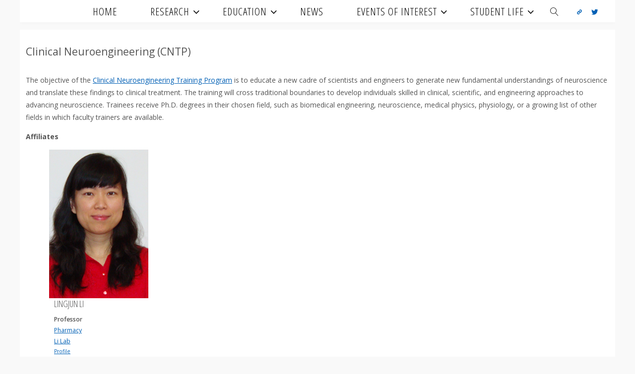

--- FILE ---
content_type: text/html; charset=UTF-8
request_url: https://qbi.wisc.edu/education/training-programs/cntp/
body_size: 9157
content:
<!DOCTYPE html>
<html lang="en-US">
<head>
<meta name="viewport" content="width=device-width, user-scalable=yes, initial-scale=1.0">
<meta http-equiv="X-UA-Compatible" content="IE=edge" /><meta charset="UTF-8">
<link rel="profile" href="http://gmpg.org/xfn/11">
<title>Clinical Neuroengineering (CNTP)</title>
<meta name='robots' content='max-image-preview:large' />
<link rel='dns-prefetch' href='//fonts.googleapis.com' />
<link rel='dns-prefetch' href='//s.w.org' />
<link rel="alternate" type="application/rss+xml" title=" &raquo; Feed" href="https://qbi.wisc.edu/feed/" />
		<script>
			window._wpemojiSettings = {"baseUrl":"https:\/\/s.w.org\/images\/core\/emoji\/13.1.0\/72x72\/","ext":".png","svgUrl":"https:\/\/s.w.org\/images\/core\/emoji\/13.1.0\/svg\/","svgExt":".svg","source":{"concatemoji":"https:\/\/qbi.wisc.edu\/wp-includes\/js\/wp-emoji-release.min.js?ver=5.8.12"}};
			!function(e,a,t){var n,r,o,i=a.createElement("canvas"),p=i.getContext&&i.getContext("2d");function s(e,t){var a=String.fromCharCode;p.clearRect(0,0,i.width,i.height),p.fillText(a.apply(this,e),0,0);e=i.toDataURL();return p.clearRect(0,0,i.width,i.height),p.fillText(a.apply(this,t),0,0),e===i.toDataURL()}function c(e){var t=a.createElement("script");t.src=e,t.defer=t.type="text/javascript",a.getElementsByTagName("head")[0].appendChild(t)}for(o=Array("flag","emoji"),t.supports={everything:!0,everythingExceptFlag:!0},r=0;r<o.length;r++)t.supports[o[r]]=function(e){if(!p||!p.fillText)return!1;switch(p.textBaseline="top",p.font="600 32px Arial",e){case"flag":return s([127987,65039,8205,9895,65039],[127987,65039,8203,9895,65039])?!1:!s([55356,56826,55356,56819],[55356,56826,8203,55356,56819])&&!s([55356,57332,56128,56423,56128,56418,56128,56421,56128,56430,56128,56423,56128,56447],[55356,57332,8203,56128,56423,8203,56128,56418,8203,56128,56421,8203,56128,56430,8203,56128,56423,8203,56128,56447]);case"emoji":return!s([10084,65039,8205,55357,56613],[10084,65039,8203,55357,56613])}return!1}(o[r]),t.supports.everything=t.supports.everything&&t.supports[o[r]],"flag"!==o[r]&&(t.supports.everythingExceptFlag=t.supports.everythingExceptFlag&&t.supports[o[r]]);t.supports.everythingExceptFlag=t.supports.everythingExceptFlag&&!t.supports.flag,t.DOMReady=!1,t.readyCallback=function(){t.DOMReady=!0},t.supports.everything||(n=function(){t.readyCallback()},a.addEventListener?(a.addEventListener("DOMContentLoaded",n,!1),e.addEventListener("load",n,!1)):(e.attachEvent("onload",n),a.attachEvent("onreadystatechange",function(){"complete"===a.readyState&&t.readyCallback()})),(n=t.source||{}).concatemoji?c(n.concatemoji):n.wpemoji&&n.twemoji&&(c(n.twemoji),c(n.wpemoji)))}(window,document,window._wpemojiSettings);
		</script>
		<style>
img.wp-smiley,
img.emoji {
	display: inline !important;
	border: none !important;
	box-shadow: none !important;
	height: 1em !important;
	width: 1em !important;
	margin: 0 .07em !important;
	vertical-align: -0.1em !important;
	background: none !important;
	padding: 0 !important;
}
</style>
	<link rel='stylesheet' id='wp-block-library-css'  href='https://qbi.wisc.edu/wp-includes/css/dist/block-library/style.min.css?ver=5.8.12' media='all' />
<link rel='stylesheet' id='fluida-themefonts-css'  href='https://qbi.wisc.edu/wp-content/themes/fluida/resources/fonts/fontfaces.css?ver=1.8.8' media='all' />
<link rel='stylesheet' id='fluida-googlefonts-css'  href='//fonts.googleapis.com/css?family=Open+Sans%3A%7COpen+Sans+Condensed%3A300%7COpen+Sans%3A100%2C200%2C300%2C400%2C500%2C600%2C700%2C800%2C900%7COpen+Sans+Condensed%3A700%2C300%7COpen+Sans+Condensed%3A500%2C300%7COpen+Sans%3A700%7COpen+Sans%3A400&#038;ver=1.8.8' media='all' />
<link rel='stylesheet' id='fluida-main-css'  href='https://qbi.wisc.edu/wp-content/themes/fluida/style.css?ver=1.8.8' media='all' />
<style id='fluida-main-inline-css'>
 #site-wrapper, #site-header-main, #header-image-main-inside, #wp-custom-header { margin: 0 auto; max-width: 1200px; } #primary { width: 300px; } #secondary { width: 400px; } #container.one-column { } #container.two-columns-right #secondary { float: right; } #container.two-columns-right .main, .two-columns-right #breadcrumbs { width: calc( 98% - 400px ); float: left; } #container.two-columns-left #primary { float: left; } #container.two-columns-left .main, .two-columns-left #breadcrumbs { width: calc( 98% - 300px ); float: right; } #container.three-columns-right #primary, #container.three-columns-left #primary, #container.three-columns-sided #primary { float: left; } #container.three-columns-right #secondary, #container.three-columns-left #secondary, #container.three-columns-sided #secondary { float: left; } #container.three-columns-right #primary, #container.three-columns-left #secondary { margin-left: 2%; margin-right: 2%; } #container.three-columns-right .main, .three-columns-right #breadcrumbs { width: calc( 96% - 700px ); float: left; } #container.three-columns-left .main, .three-columns-left #breadcrumbs { width: calc( 96% - 700px ); float: right; } #container.three-columns-sided #secondary { float: right; } #container.three-columns-sided .main, .three-columns-sided #breadcrumbs { width: calc( 96% - 700px ); float: right; margin: 0 calc( 2% + 400px ) 0 -1920px; } #site-text { clip: rect(1px, 1px, 1px, 1px); height: 1px; overflow: hidden; position: absolute !important; width: 1px; word-wrap: normal !important; } html { font-family: Open Sans; font-size: 14px; font-weight: 400; line-height: 1.8; } #site-title { font-family: Open Sans Condensed; font-size: 150%; font-weight: 700; } #access ul li a { font-family: Open Sans Condensed; font-size: 150%; font-weight: 500; } #access i.search-icon { ; } .widget-title { font-family: Open Sans; font-size: 120%; font-weight: 700; } .widget-container { font-family: Open Sans; font-size: 120%; font-weight: 400; } .entry-title, #reply-title, .woocommerce .main .page-title, .woocommerce .main .entry-title { font-family: Open Sans; font-size: 150%; font-weight: 400; } .content-masonry .entry-title { font-size: 112.5%; } h1 { font-size: 3.029em; } h2 { font-size: 2.678em; } h3 { font-size: 2.327em; } h4 { font-size: 1.976em; } h5 { font-size: 1.625em; } h6 { font-size: 1.274em; } h1, h2, h3, h4, h5, h6 { font-family: Open Sans Condensed; font-weight: 500; } .lp-staticslider .staticslider-caption-title, .seriousslider.seriousslider-theme .seriousslider-caption-title { font-family: Open Sans Condensed; } body { color: #555; background-color: #f9f9f9; } #site-header-main, #site-header-main-inside, #access ul li a, #access ul ul, #access::after { background-color: #fff; } #access .menu-main-search .searchform { border-color: #000000; background-color: #000000; } .menu-search-animated .searchform input[type="search"], .menu-search-animated .searchform input[type="search"]:focus { color: #fff; } #header a { color: #0060b5; } #access > div > ul > li, #access > div > ul > li > a { color: #000000; } #access ul.sub-menu li a, #access ul.children li a { color: #555; } #access ul.sub-menu li:hover > a, #access ul.children li:hover > a { background-color: rgba(85,85,85,0.1); } #access > div > ul > li:hover > a { color: #fff; } #access ul > li.current_page_item > a, #access ul > li.current-menu-item > a, #access ul > li.current_page_ancestor > a, #access ul > li.current-menu-ancestor > a, #access .sub-menu, #access .children { border-top-color: #000000; } #access ul ul ul { border-left-color: rgba(85,85,85,0.5); } #access > div > ul > li:hover > a { background-color: #000000; } #access ul.children > li.current_page_item > a, #access ul.sub-menu > li.current-menu-item > a, #access ul.children > li.current_page_ancestor > a, #access ul.sub-menu > li.current-menu-ancestor > a { border-color: #555; } .searchform .searchsubmit, .searchform:hover input[type="search"], .searchform input[type="search"]:focus { color: #fff; background-color: transparent; } .searchform::after, .searchform input[type="search"]:focus, .searchform .searchsubmit:hover { background-color: #0060b5; } article.hentry, #primary, .searchform, .main > div:not(#content-masonry), .main > header, .main > nav#nav-below, .pagination span, .pagination a, #nav-old-below .nav-previous, #nav-old-below .nav-next { background-color: #fff; } #breadcrumbs-container { background-color: #f8f8f8;} #secondary { background-color: #ffffff; } #colophon, #footer { background-color: #ffffff; color: #AAA; } span.entry-format { color: #0060b5; } .format-aside { border-top-color: #f9f9f9; } article.hentry .post-thumbnail-container { background-color: rgba(85,85,85,0.15); } .entry-content blockquote::before, .entry-content blockquote::after { color: rgba(85,85,85,0.1); } .entry-content h1, .entry-content h2, .entry-content h3, .entry-content h4, .lp-text-content h1, .lp-text-content h2, .lp-text-content h3, .lp-text-content h4 { color: #333; } a { color: #0060b5; } a:hover, .entry-meta span a:hover, .comments-link a:hover { color: #f42b00; } #footer a, .page-title strong { color: #0060b5; } #footer a:hover, #site-title a:hover span { color: #f42b00; } #access > div > ul > li.menu-search-animated:hover i { color: #fff; } .continue-reading-link { color: #fff; background-color: #f42b00} .continue-reading-link:before { background-color: #0060b5} .continue-reading-link:hover { color: #fff; } header.pad-container { border-top-color: #0060b5; } article.sticky:after { background-color: rgba(0,96,181,1); } .socials a:before { color: #0060b5; } .socials a:hover:before { color: #f42b00; } .fluida-normalizedtags #content .tagcloud a { color: #fff; background-color: #0060b5; } .fluida-normalizedtags #content .tagcloud a:hover { background-color: #f42b00; } #toTop .icon-back2top:before { color: #0060b5; } #toTop:hover .icon-back2top:before { color: #f42b00; } .entry-meta .icon-metas:before { color: #f42b00; } .page-link a:hover { border-top-color: #f42b00; } #site-title span a span:nth-child(1) { background-color: #0060b5; color: #fff; width: 1.4em; margin-right: .1em; text-align: center; line-height: 1.4; font-weight: 300; } #site-title span a:hover span:nth-child(1) { background-color: #f42b00; } .fluida-caption-one .main .wp-caption .wp-caption-text { border-bottom-color: #eeeeee; } .fluida-caption-two .main .wp-caption .wp-caption-text { background-color: #f5f5f5; } .fluida-image-one .entry-content img[class*="align"], .fluida-image-one .entry-summary img[class*="align"], .fluida-image-two .entry-content img[class*='align'], .fluida-image-two .entry-summary img[class*='align'] { border-color: #eeeeee; } .fluida-image-five .entry-content img[class*='align'], .fluida-image-five .entry-summary img[class*='align'] { border-color: #0060b5; } /* diffs */ span.edit-link a.post-edit-link, span.edit-link a.post-edit-link:hover, span.edit-link .icon-edit:before { color: #9a9a9a; } .searchform { border-color: #ebebeb; } .entry-meta span, .entry-utility span, .entry-meta time, .comment-meta a, #breadcrumbs-nav .icon-angle-right::before, .footermenu ul li span.sep { color: #9a9a9a; } #footer { border-top-color: #ebebeb; } #colophon .widget-container:after { background-color: #ebebeb; } #commentform { max-width:650px;} code, .reply a:after, #nav-below .nav-previous a:before, #nav-below .nav-next a:before, .reply a:after { background-color: #eeeeee; } pre, .entry-meta .author, nav.sidebarmenu, .page-link > span, article .author-info, .comment-author, .commentlist .comment-body, .commentlist .pingback, nav.sidebarmenu li a { border-color: #eeeeee; } select, input[type], textarea { color: #555; } button, input[type="button"], input[type="submit"], input[type="reset"] { background-color: #0060b5; color: #fff; } button:hover, input[type="button"]:hover, input[type="submit"]:hover, input[type="reset"]:hover { background-color: #f42b00; } select, input[type], textarea { border-color: #e9e9e9; } input[type]:hover, textarea:hover, select:hover, input[type]:focus, textarea:focus, select:focus { border-color: #cdcdcd; } hr { background-color: #e9e9e9; } #toTop { background-color: rgba(250,250,250,0.8) } /* gutenberg */ .wp-block-image.alignwide { margin-left: -1%; margin-right: -1%; } .wp-block-image.alignwide img { width: 103%; max-width: 103%; } .has-accent-1-color, .has-accent-1-color:hover { color: #0060b5; } .has-accent-2-color, .has-accent-2-color:hover { color: #f42b00; } .has-headings-color, .has-headings-color:hover { color: #333; } .has-sitetext-color, .has-sitetext-color:hover { color: #555; } .has-sitebg-color, .has-sitebg-color:hover { color: #fff; } .has-accent-1-background-color { background-color: #0060b5; } .has-accent-2-background-color { background-color: #f42b00; } .has-headings-background-color { background-color: #333; } .has-sitetext-background-color { background-color: #555; } .has-sitebg-background-color { background-color: #fff; } .has-small-font-size { font-size: 8px; } .has-regular-font-size { font-size: 14px; } .has-large-font-size { font-size: 22px; } .has-larger-font-size { font-size: 35px; } .has-huge-font-size { font-size: 35px; } /* woocommerce */ .woocommerce-page #respond input#submit.alt, .woocommerce a.button.alt, .woocommerce-page button.button.alt, .woocommerce input.button.alt, .woocommerce #respond input#submit, .woocommerce a.button, .woocommerce button.button, .woocommerce input.button { background-color: #0060b5; color: #fff; line-height: 1.8; } .woocommerce #respond input#submit:hover, .woocommerce a.button:hover, .woocommerce button.button:hover, .woocommerce input.button:hover { background-color: #2282d7; color: #fff;} .woocommerce-page #respond input#submit.alt, .woocommerce a.button.alt, .woocommerce-page button.button.alt, .woocommerce input.button.alt { background-color: #f42b00; color: #fff; line-height: 1.8; } .woocommerce-page #respond input#submit.alt:hover, .woocommerce a.button.alt:hover, .woocommerce-page button.button.alt:hover, .woocommerce input.button.alt:hover { background-color: #ff4d22; color: #fff;} .woocommerce div.product .woocommerce-tabs ul.tabs li.active { border-bottom-color: #fff; } .woocommerce #respond input#submit.alt.disabled, .woocommerce #respond input#submit.alt.disabled:hover, .woocommerce #respond input#submit.alt:disabled, .woocommerce #respond input#submit.alt:disabled:hover, .woocommerce #respond input#submit.alt[disabled]:disabled, .woocommerce #respond input#submit.alt[disabled]:disabled:hover, .woocommerce a.button.alt.disabled, .woocommerce a.button.alt.disabled:hover, .woocommerce a.button.alt:disabled, .woocommerce a.button.alt:disabled:hover, .woocommerce a.button.alt[disabled]:disabled, .woocommerce a.button.alt[disabled]:disabled:hover, .woocommerce button.button.alt.disabled, .woocommerce button.button.alt.disabled:hover, .woocommerce button.button.alt:disabled, .woocommerce button.button.alt:disabled:hover, .woocommerce button.button.alt[disabled]:disabled, .woocommerce button.button.alt[disabled]:disabled:hover, .woocommerce input.button.alt.disabled, .woocommerce input.button.alt.disabled:hover, .woocommerce input.button.alt:disabled, .woocommerce input.button.alt:disabled:hover, .woocommerce input.button.alt[disabled]:disabled, .woocommerce input.button.alt[disabled]:disabled:hover { background-color: #f42b00; } .woocommerce ul.products li.product .price, .woocommerce div.product p.price, .woocommerce div.product span.price { color: #232323 } #add_payment_method #payment, .woocommerce-cart #payment, .woocommerce-checkout #payment { background: #f5f5f5; } /* mobile menu */ nav#mobile-menu { background-color: #fff; color: #000000;} #mobile-menu .menu-main-search input[type="search"] { color: #000000; } .main .entry-content, .main .entry-summary { text-align: inherit; } .main p, .main ul, .main ol, .main dd, .main pre, .main hr { margin-bottom: 1em; } .main .entry-content p { text-indent: 0em; } .main a.post-featured-image { background-position: center center; } #content { margin-top: 15px; } #content { padding-left: 0px; padding-right: 0px; } #header-widget-area { width: 100%; left: calc(50% - 100% / 2); } .fluida-stripped-table .main thead th, .fluida-bordered-table .main thead th, .fluida-stripped-table .main td, .fluida-stripped-table .main th, .fluida-bordered-table .main th, .fluida-bordered-table .main td { border-color: #e9e9e9; } .fluida-clean-table .main th, .fluida-stripped-table .main tr:nth-child(even) td, .fluida-stripped-table .main tr:nth-child(even) th { background-color: #f6f6f6; } .fluida-cropped-featured .main .post-thumbnail-container { height: 200px; } .fluida-responsive-featured .main .post-thumbnail-container { max-height: 200px; height: auto; } article.hentry .article-inner, #breadcrumbs-nav, body.woocommerce.woocommerce-page #breadcrumbs-nav, #content-masonry article.hentry .article-inner, .pad-container { padding-left: 1%; padding-right: 1%; } .fluida-magazine-two.archive #breadcrumbs-nav, .fluida-magazine-two.archive .pad-container, .fluida-magazine-two.search #breadcrumbs-nav, .fluida-magazine-two.search .pad-container, .fluida-magazine-two.page-template-template-page-with-intro #breadcrumbs-nav, .fluida-magazine-two.page-template-template-page-with-intro .pad-container { padding-left: 0.5%; padding-right: 0.5%; } .fluida-magazine-three.archive #breadcrumbs-nav, .fluida-magazine-three.archive .pad-container, .fluida-magazine-three.search #breadcrumbs-nav, .fluida-magazine-three.search .pad-container, .fluida-magazine-three.page-template-template-page-with-intro #breadcrumbs-nav, .fluida-magazine-three.page-template-template-page-with-intro .pad-container { padding-left: 0.33333333333333%; padding-right: 0.33333333333333%; } #site-header-main { height:45px; } #sheader, .identity, #nav-toggle { height:45px; line-height:45px; } #access div > ul > li > a { line-height:43px; } #access .menu-main-search > a, #branding { height:45px; } .fluida-responsive-headerimage #masthead #header-image-main-inside { max-height: 0px; } .fluida-cropped-headerimage #masthead div.header-image { height: 0px; } #site-text { display: none; } .fluida-landing-page .lp-blocks-inside, .fluida-landing-page .lp-boxes-inside, .fluida-landing-page .lp-text-inside, .fluida-landing-page .lp-posts-inside, .fluida-landing-page .lp-section-header { max-width: 1200px; } .seriousslider-theme .seriousslider-caption-buttons a:nth-child(2n+1), a.staticslider-button:nth-child(2n+1) { color: #555; border-color: #fff; background-color: #fff; } .seriousslider-theme .seriousslider-caption-buttons a:nth-child(2n+1):hover, a.staticslider-button:nth-child(2n+1):hover { color: #fff; } .seriousslider-theme .seriousslider-caption-buttons a:nth-child(2n), a.staticslider-button:nth-child(2n) { border-color: #fff; color: #fff; } .seriousslider-theme .seriousslider-caption-buttons a:nth-child(2n):hover, .staticslider-button:nth-child(2n):hover { color: #555; background-color: #fff; } .lp-blocks { ; } .lp-block > i::before { color: #0060b5; } .lp-block:hover i::before { color: #f42b00; } .lp-block i:after { background-color: #0060b5; } .lp-block:hover i:after { background-color: #f42b00; } .lp-block-text, .lp-boxes-static .lp-box-text, .lp-section-desc { color: #919191; } .lp-text { background-color: #FFF; } .lp-boxes-1 .lp-box .lp-box-image { height: 250px; } .lp-boxes-1.lp-boxes-animated .lp-box:hover .lp-box-text { max-height: 150px; } .lp-boxes-2 .lp-box .lp-box-image { height: 400px; } .lp-boxes-2.lp-boxes-animated .lp-box:hover .lp-box-text { max-height: 300px; } .lp-box-readmore { color: #0060b5; } .lp-boxes { ; } .lp-boxes .lp-box-overlay { background-color: rgba(0,96,181, 0.9); } .lpbox-rnd1 { background-color: #c8c8c8; } .lpbox-rnd2 { background-color: #c3c3c3; } .lpbox-rnd3 { background-color: #bebebe; } .lpbox-rnd4 { background-color: #b9b9b9; } .lpbox-rnd5 { background-color: #b4b4b4; } .lpbox-rnd6 { background-color: #afafaf; } .lpbox-rnd7 { background-color: #aaaaaa; } .lpbox-rnd8 { background-color: #a5a5a5; } 
</style>
<link rel='stylesheet' id='abcfsl-staff-list-css'  href='https://qbi.wisc.edu/wp-content/plugins/abcfolio-staff-list-pro/css/staff-list.css?ver=3.9.5' media='all' />
<!--[if lt IE 9]>
<script src='https://qbi.wisc.edu/wp-content/themes/fluida/resources/js/html5shiv.min.js?ver=1.8.8' id='fluida-html5shiv-js'></script>
<![endif]-->
<link rel="https://api.w.org/" href="https://qbi.wisc.edu/wp-json/" /><link rel="alternate" type="application/json" href="https://qbi.wisc.edu/wp-json/wp/v2/pages/436" /><link rel="EditURI" type="application/rsd+xml" title="RSD" href="https://qbi.wisc.edu/xmlrpc.php?rsd" />
<link rel="wlwmanifest" type="application/wlwmanifest+xml" href="https://qbi.wisc.edu/wp-includes/wlwmanifest.xml" /> 
<meta name="generator" content="WordPress 5.8.12" />
<link rel="canonical" href="https://qbi.wisc.edu/education/training-programs/cntp/" />
<link rel='shortlink' href='https://qbi.wisc.edu/?p=436' />
<link rel="alternate" type="application/json+oembed" href="https://qbi.wisc.edu/wp-json/oembed/1.0/embed?url=https%3A%2F%2Fqbi.wisc.edu%2Feducation%2Ftraining-programs%2Fcntp%2F" />
<link rel="alternate" type="text/xml+oembed" href="https://qbi.wisc.edu/wp-json/oembed/1.0/embed?url=https%3A%2F%2Fqbi.wisc.edu%2Feducation%2Ftraining-programs%2Fcntp%2F&#038;format=xml" />
<link rel="icon" href="https://qbi.wisc.edu/wp-content/uploads/2016/07/cropped-qbi_banner_wht-32x32.png" sizes="32x32" />
<link rel="icon" href="https://qbi.wisc.edu/wp-content/uploads/2016/07/cropped-qbi_banner_wht-192x192.png" sizes="192x192" />
<link rel="apple-touch-icon" href="https://qbi.wisc.edu/wp-content/uploads/2016/07/cropped-qbi_banner_wht-180x180.png" />
<meta name="msapplication-TileImage" content="https://qbi.wisc.edu/wp-content/uploads/2016/07/cropped-qbi_banner_wht-270x270.png" />
		<style id="wp-custom-css">
			.lp-staticslider .staticslider-caption-title,
.seriousslider.seriousslider-theme .seriousslider-caption-title {
	position: relative;
	margin: 0;
	font-size: 3.5em;
	text-transform: uppercase;
	letter-spacing: 3px;
	text-shadow: 1px 1px 1px rgba(0,0,0,0.5);
	color: #333;
	opacity: 0;
	-webkit-animation: .75s .3s animation-slider-title ease-in-out forwards;
	animation: .75s .3s animation-slider-title ease-in-out forwards;
}
		</style>
		</head>

<body class="page-template page-template-templates page-template-template-twocolumns-right page-template-templatestemplate-twocolumns-right-php page page-id-436 page-child parent-pageid-630 wp-embed-responsive fluida-image-none fluida-caption-two fluida-totop-normal fluida-stripped-table fluida-responsive-headerimage fluida-responsive-featured fluida-magazine-one fluida-magazine-layout fluida-comhide-in-posts fluida-comhide-in-pages fluida-comment-placeholder fluida-elementshadow fluida-normalizedtags fluida-article-animation-fade" itemscope itemtype="http://schema.org/WebPage">
			<a class="skip-link screen-reader-text" href="#main" title="Skip to content"> Skip to content </a>
			<div id="site-wrapper">

	<header id="masthead" class="cryout"  itemscope itemtype="http://schema.org/WPHeader">

		<div id="site-header-main">
			<div id="site-header-main-inside">

								<nav id="mobile-menu">
					<div><ul id="mobile-nav" class=""><li id="menu-item-288" class="menu-item menu-item-type-custom menu-item-object-custom menu-item-home menu-item-288"><a href="https://qbi.wisc.edu"><span>Home</span></a></li>
<li id="menu-item-290" class="menu-item menu-item-type-post_type menu-item-object-page menu-item-has-children menu-item-290"><a href="https://qbi.wisc.edu/research/"><span>Research</span></a>
<ul class="sub-menu">
	<li id="menu-item-518" class="menu-item menu-item-type-post_type menu-item-object-page menu-item-518"><a href="https://qbi.wisc.edu/research/overview/"><span>Overview</span></a></li>
	<li id="menu-item-294" class="menu-item menu-item-type-post_type menu-item-object-page menu-item-294"><a href="https://qbi.wisc.edu/research/computational-faculty/"><span>Computational Faculty</span></a></li>
	<li id="menu-item-298" class="menu-item menu-item-type-post_type menu-item-object-page menu-item-298"><a href="https://qbi.wisc.edu/research/experimental-faculty/"><span>Experimental Faculty</span></a></li>
	<li id="menu-item-303" class="menu-item menu-item-type-post_type menu-item-object-page menu-item-303"><a href="https://qbi.wisc.edu/research/statistical/"><span>Statistical Faculty</span></a></li>
	<li id="menu-item-304" class="menu-item menu-item-type-post_type menu-item-object-page menu-item-304"><a href="https://qbi.wisc.edu/research/theoretical/"><span>Theoretical Faculty</span></a></li>
	<li id="menu-item-468" class="menu-item menu-item-type-post_type menu-item-object-page menu-item-468"><a href="https://qbi.wisc.edu/research/all-faculty/"><span>All Faculty</span></a></li>
</ul>
</li>
<li id="menu-item-291" class="menu-item menu-item-type-post_type menu-item-object-page current-page-ancestor menu-item-has-children menu-item-291"><a href="https://qbi.wisc.edu/education/"><span>Education</span></a>
<ul class="sub-menu">
	<li id="menu-item-525" class="menu-item menu-item-type-post_type menu-item-object-page menu-item-525"><a href="https://qbi.wisc.edu/education/overview/"><span>Overview</span></a></li>
	<li id="menu-item-299" class="menu-item menu-item-type-post_type menu-item-object-page menu-item-299"><a href="https://qbi.wisc.edu/education/phd-minor/"><span>QBio Doctoral Minor</span></a></li>
	<li id="menu-item-301" class="menu-item menu-item-type-post_type menu-item-object-page menu-item-301"><a href="https://qbi.wisc.edu/education/faqs/"><span>FAQ&#8217;s</span></a></li>
	<li id="menu-item-302" class="menu-item menu-item-type-post_type menu-item-object-page menu-item-302"><a href="https://qbi.wisc.edu/education/how-to-apply/"><span>How to apply</span></a></li>
	<li id="menu-item-669" class="menu-item menu-item-type-post_type menu-item-object-page current-page-ancestor menu-item-669"><a href="https://qbi.wisc.edu/education/training-programs/"><span>Training Programs</span></a></li>
	<li id="menu-item-540" class="menu-item menu-item-type-post_type menu-item-object-page menu-item-540"><a href="https://qbi.wisc.edu/education/training-grants/"><span>Training Grants</span></a></li>
</ul>
</li>
<li id="menu-item-293" class="menu-item menu-item-type-post_type menu-item-object-page menu-item-293"><a href="https://qbi.wisc.edu/news/"><span>News</span></a></li>
<li id="menu-item-1189" class="menu-item menu-item-type-custom menu-item-object-custom menu-item-has-children menu-item-1189"><a href="https://today.wisc.edu/events/feed/248"><span>Events of Interest</span></a>
<ul class="sub-menu">
	<li id="menu-item-960" class="menu-item menu-item-type-post_type menu-item-object-page menu-item-960"><a href="https://qbi.wisc.edu/qbio-seminar-series-video-archive/"><span>qBio Seminar Series Video Archive</span></a></li>
</ul>
</li>
<li id="menu-item-456" class="menu-item menu-item-type-post_type menu-item-object-page menu-item-has-children menu-item-456"><a href="https://qbi.wisc.edu/student-life-2/"><span>Student Life</span></a>
<ul class="sub-menu">
	<li id="menu-item-297" class="menu-item menu-item-type-post_type menu-item-object-page menu-item-297"><a href="https://qbi.wisc.edu/student-life-2/madison-is/"><span>Madison Life</span></a></li>
	<li id="menu-item-295" class="menu-item menu-item-type-post_type menu-item-object-page menu-item-295"><a href="https://qbi.wisc.edu/student-life-2/academic-resources-map/"><span>Academic Resources Map</span></a></li>
	<li id="menu-item-296" class="menu-item menu-item-type-post_type menu-item-object-page menu-item-296"><a href="https://qbi.wisc.edu/student-life-2/recreational-resources/"><span>Campus Tour</span></a></li>
	<li id="menu-item-292" class="menu-item menu-item-type-post_type menu-item-object-page menu-item-292"><a href="https://qbi.wisc.edu/student-life-2/student-profiles/"><span>Student Profiles</span></a></li>
</ul>
</li>
<li class='menu-main-search menu-search-animated'>
			<a role='link' href><i class='search-icon'></i><span class='screen-reader-text'>Search</span></a>
<form role="search" method="get" class="searchform" action="https://qbi.wisc.edu/">
	<label>
		<span class="screen-reader-text">Search for:</span>
		<input type="search" class="s" placeholder="Search" value="" name="s" />
	</label>
	<button type="submit" class="searchsubmit"><span class="screen-reader-text">Search</span><i class="blicon-magnifier"></i></button>
</form>

		</li></ul></div>					<button id="nav-cancel"><i class="blicon-cross3"></i></button>
				</nav> <!-- #mobile-menu -->
				
				<div id="branding">
					<div id="site-text"><div itemprop="headline" id="site-title"><span> <a href="https://qbi.wisc.edu/" title="" rel="home"></a> </span></div><span id="site-description"  itemprop="description" ></span></div>				</div><!-- #branding -->

				<nav id="sheader" class="socials"><a href="https://groups.google.com/a/g-groups.wisc.edu/g/quantbio/"  class="menu-item menu-item-type-custom menu-item-object-custom menu-item-475"><span>Mail List</span></a><a target="_blank" href="https://twitter.com/qbi_wi"  class="menu-item menu-item-type-custom menu-item-object-custom menu-item-264"><span>Twitter</span></a></nav>
								<a id="nav-toggle" href="#"><span>&nbsp;</span></a>
				<nav id="access" role="navigation"  aria-label="Primary Menu"  itemscope itemtype="http://schema.org/SiteNavigationElement">
						<div><ul id="prime_nav" class=""><li class="menu-item menu-item-type-custom menu-item-object-custom menu-item-home menu-item-288"><a href="https://qbi.wisc.edu"><span>Home</span></a></li>
<li class="menu-item menu-item-type-post_type menu-item-object-page menu-item-has-children menu-item-290"><a href="https://qbi.wisc.edu/research/"><span>Research</span></a>
<ul class="sub-menu">
	<li class="menu-item menu-item-type-post_type menu-item-object-page menu-item-518"><a href="https://qbi.wisc.edu/research/overview/"><span>Overview</span></a></li>
	<li class="menu-item menu-item-type-post_type menu-item-object-page menu-item-294"><a href="https://qbi.wisc.edu/research/computational-faculty/"><span>Computational Faculty</span></a></li>
	<li class="menu-item menu-item-type-post_type menu-item-object-page menu-item-298"><a href="https://qbi.wisc.edu/research/experimental-faculty/"><span>Experimental Faculty</span></a></li>
	<li class="menu-item menu-item-type-post_type menu-item-object-page menu-item-303"><a href="https://qbi.wisc.edu/research/statistical/"><span>Statistical Faculty</span></a></li>
	<li class="menu-item menu-item-type-post_type menu-item-object-page menu-item-304"><a href="https://qbi.wisc.edu/research/theoretical/"><span>Theoretical Faculty</span></a></li>
	<li class="menu-item menu-item-type-post_type menu-item-object-page menu-item-468"><a href="https://qbi.wisc.edu/research/all-faculty/"><span>All Faculty</span></a></li>
</ul>
</li>
<li class="menu-item menu-item-type-post_type menu-item-object-page current-page-ancestor menu-item-has-children menu-item-291"><a href="https://qbi.wisc.edu/education/"><span>Education</span></a>
<ul class="sub-menu">
	<li class="menu-item menu-item-type-post_type menu-item-object-page menu-item-525"><a href="https://qbi.wisc.edu/education/overview/"><span>Overview</span></a></li>
	<li class="menu-item menu-item-type-post_type menu-item-object-page menu-item-299"><a href="https://qbi.wisc.edu/education/phd-minor/"><span>QBio Doctoral Minor</span></a></li>
	<li class="menu-item menu-item-type-post_type menu-item-object-page menu-item-301"><a href="https://qbi.wisc.edu/education/faqs/"><span>FAQ&#8217;s</span></a></li>
	<li class="menu-item menu-item-type-post_type menu-item-object-page menu-item-302"><a href="https://qbi.wisc.edu/education/how-to-apply/"><span>How to apply</span></a></li>
	<li class="menu-item menu-item-type-post_type menu-item-object-page current-page-ancestor menu-item-669"><a href="https://qbi.wisc.edu/education/training-programs/"><span>Training Programs</span></a></li>
	<li class="menu-item menu-item-type-post_type menu-item-object-page menu-item-540"><a href="https://qbi.wisc.edu/education/training-grants/"><span>Training Grants</span></a></li>
</ul>
</li>
<li class="menu-item menu-item-type-post_type menu-item-object-page menu-item-293"><a href="https://qbi.wisc.edu/news/"><span>News</span></a></li>
<li class="menu-item menu-item-type-custom menu-item-object-custom menu-item-has-children menu-item-1189"><a href="https://today.wisc.edu/events/feed/248"><span>Events of Interest</span></a>
<ul class="sub-menu">
	<li class="menu-item menu-item-type-post_type menu-item-object-page menu-item-960"><a href="https://qbi.wisc.edu/qbio-seminar-series-video-archive/"><span>qBio Seminar Series Video Archive</span></a></li>
</ul>
</li>
<li class="menu-item menu-item-type-post_type menu-item-object-page menu-item-has-children menu-item-456"><a href="https://qbi.wisc.edu/student-life-2/"><span>Student Life</span></a>
<ul class="sub-menu">
	<li class="menu-item menu-item-type-post_type menu-item-object-page menu-item-297"><a href="https://qbi.wisc.edu/student-life-2/madison-is/"><span>Madison Life</span></a></li>
	<li class="menu-item menu-item-type-post_type menu-item-object-page menu-item-295"><a href="https://qbi.wisc.edu/student-life-2/academic-resources-map/"><span>Academic Resources Map</span></a></li>
	<li class="menu-item menu-item-type-post_type menu-item-object-page menu-item-296"><a href="https://qbi.wisc.edu/student-life-2/recreational-resources/"><span>Campus Tour</span></a></li>
	<li class="menu-item menu-item-type-post_type menu-item-object-page menu-item-292"><a href="https://qbi.wisc.edu/student-life-2/student-profiles/"><span>Student Profiles</span></a></li>
</ul>
</li>
<li class='menu-main-search menu-search-animated'>
			<a role='link' href><i class='search-icon'></i><span class='screen-reader-text'>Search</span></a>
<form role="search" method="get" class="searchform" action="https://qbi.wisc.edu/">
	<label>
		<span class="screen-reader-text">Search for:</span>
		<input type="search" class="s" placeholder="Search" value="" name="s" />
	</label>
	<button type="submit" class="searchsubmit"><span class="screen-reader-text">Search</span><i class="blicon-magnifier"></i></button>
</form>

		</li></ul></div>				</nav><!-- #access -->
				
			</div><!-- #site-header-main-inside -->
		</div><!-- #site-header-main -->

		<div id="header-image-main">
			<div id="header-image-main-inside">
							</div><!-- #header-image-main-inside -->
		</div><!-- #header-image-main -->

	</header><!-- #masthead -->

	
	
	<div id="content" class="cryout">
		
	<div id="container" class="one-column">

		<main id="main" class="main">
			
			
	<article id="post-436" class="post-436 page type-page status-publish hentry">
		<div class="schema-image">
					</div>
		<div class="article-inner">
			<header>
				<h1 class="entry-title"  itemprop="headline">Clinical Neuroengineering (CNTP)</h1>				<span class="entry-meta" >
									</span>
			</header>

			
			<div class="entry-content"  itemprop="text">
				<p>The objective of the <a href="http://www.cntp.wisc.edu">Clinical Neuroengineering Training Program</a> is to educate a new cadre of scientists and engineers to generate new fundamental understandings of neuroscience and translate these findings to clinical treatment. The training will cross traditional boundaries to develop individuals skilled in clinical, scientific, and engineering approaches to advancing neuroscience. Trainees receive Ph.D. degrees in their chosen field, such as biomedical engineering, neuroscience, medical physics, physiology, or a growing list of other fields in which faculty trainers are available.</p>
<p><strong>Affiliates</strong></p>
<p class="p1"><div class="abcfslGridCntr  abcfslMLRAuto slv395_t190_A abcfslGridCntr_190"><div class="abcfslGridItemsCntr"><div class="abcfslGCol abcfslGCol_xx_4 abcfslGCol_xl_4 abcfslGCol_lg_1 abcfslGCol_md_1 abcfslGCol_sm_1  abcfslPadLRPc1  abcfslMB40"><div class="abcfslImgCntrGridA abcfslMLRPc"><img  src="https://qbi.wisc.edu/wp-content/uploads/2016/08/LingjunLi-200x300.png" alt="" itemprop="image"  /></div><div class="abcfslMLRAuto" style="max-width:200px;"><div class="abcfslTxtCntrGridA abcfslPadLPc5"><h6 class="MP-F1"><span class="abcfslSpanMP1">Lingjun </span><span class="abcfslSpanMP2">Li </span></h6><div class="abcfslF14_6 T-F2">Professor</div><div class="abcfslF14 H-F11"><a href="https://pharmacy.wisc.edu/">Pharmacy</a></div><div class="abcfslF14 H-F7"><a href="https://pharmacy.wisc.edu/li-lab/">Li Lab</a></div><div class="abcfslF12 TH-F10"><a href="http://SP">Profile</a></div></div></div></div></div></div>
							</div><!-- .entry-content -->

						
	<span class="schema-publisher" itemprop="publisher" itemscope itemtype="https://schema.org/Organization">
         <span itemprop="logo" itemscope itemtype="https://schema.org/ImageObject">
           <meta itemprop="url" content="https://qbi.wisc.edu">
         </span>
         <meta itemprop="name" content="">
    </span>
<link itemprop="mainEntityOfPage" href="https://qbi.wisc.edu/education/training-programs/cntp/" />		</div><!-- .article-inner -->
	</article><!-- #post-## -->


					</main><!-- #main -->

		
	</div><!-- #container -->

		
		<aside id="colophon"  itemscope itemtype="http://schema.org/WPSideBar">
			<div id="colophon-inside" class="footer-three footer-center">
				

		<section id="recent-posts-5" class="widget-container widget_recent_entries"><div class="footer-widget-inside">
		<h2 class="widget-title"><span>Latest News</span></h2>
		<ul>
											<li>
					<a href="https://qbi.wisc.edu/li-advances-diabetes-and-cancer-research/">Li advances diabetes and cancer research</a>
									</li>
											<li>
					<a href="https://qbi.wisc.edu/hoskins-and-keles-win-2021-vilas-associates-competition/">Hoskins and Keles win 2021 Vilas Associates competition</a>
									</li>
											<li>
					<a href="https://qbi.wisc.edu/kreeger-featured-in-badger-talks-video/">Kreeger featured in Badger Talks video</a>
									</li>
											<li>
					<a href="https://qbi.wisc.edu/lewis-study-shows-pediatric-cancers-share-stalled-gene-managing-enzyme/">Lewis study shows pediatric cancers share stalled gene-managing enzyme</a>
									</li>
					</ul>

		</div></section><section id="text-5" class="widget-container widget_text"><div class="footer-widget-inside"><h2 class="widget-title"><span>Keep up with QBI!</span></h2>			<div class="textwidget"><h5><a href="https://groups.google.com/a/g-groups.wisc.edu/g/quantbio/">Join the QBI mailing list on Google Groups</a></h5>
<p>&nbsp;</p>
</div>
		</div></section>			</div>
		</aside><!-- #colophon -->

	</div><!-- #main -->

	<footer id="footer" class="cryout"  itemscope itemtype="http://schema.org/WPFooter">
				<div id="footer-inside">
			<a id="toTop"><span class="screen-reader-text">Back to Top</span><i class="icon-back2top"></i> </a><div id="site-copyright"><a href="mailto:qbi@wid.wisc.edu">webmaster@qbi</a><br>
©qbi.wisc.edu</div><div style="display:block;float:right;clear: right;font-size: .9em;">Powered by<a target="_blank" href="http://www.cryoutcreations.eu/wordpress-themes/fluida" title="Fluida WordPress Theme by Cryout Creations"> Fluida</a> &amp; <a target="_blank" href="http://wordpress.org/" title="Semantic Personal Publishing Platform">  WordPress.</a></div>		</div> <!-- #footer-inside -->
	</footer>

	</div><!-- site-wrapper -->
	<script src='https://qbi.wisc.edu/wp-includes/js/wp-embed.min.js?ver=5.8.12' id='wp-embed-js'></script>
<script src='https://qbi.wisc.edu/wp-includes/js/jquery/jquery.min.js?ver=3.6.0' id='jquery-core-js'></script>
<script src='https://qbi.wisc.edu/wp-includes/js/jquery/jquery-migrate.min.js?ver=3.3.2' id='jquery-migrate-js'></script>
<script id='fluida-frontend-js-extra'>
var cryout_theme_settings = {"masonry":"1","rtl":"","magazine":"1","fitvids":"1","autoscroll":"1","articleanimation":"fade","lpboxratios":[0.66400000000000003463895836830488406121730804443359375,0.75],"is_mobile":"","menustyle":"0"};
</script>
<script defer src='https://qbi.wisc.edu/wp-content/themes/fluida/resources/js/frontend.js?ver=1.8.8' id='fluida-frontend-js'></script>
<script src='https://qbi.wisc.edu/wp-includes/js/imagesloaded.min.js?ver=4.1.4' id='imagesloaded-js'></script>
<script defer src='https://qbi.wisc.edu/wp-includes/js/masonry.min.js?ver=4.2.2' id='masonry-js'></script>
<script defer src='https://qbi.wisc.edu/wp-includes/js/jquery/jquery.masonry.min.js?ver=3.1.2b' id='jquery-masonry-js'></script>
</body>
</html>
